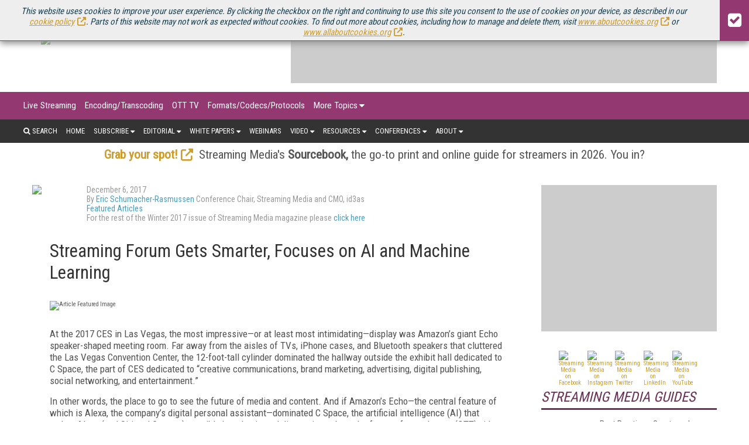

--- FILE ---
content_type: text/html; charset=utf-8
request_url: https://www.streamingmediaglobal.com/Articles/Editorial/Featured-Articles/Streaming-Forum-Gets-Smarter-Focuses-on-AI-and-Machine-Learning-122124.aspx
body_size: 15204
content:




<!DOCTYPE html>

<html>
<head><title>
	Streaming Forum Gets Smarter, Focuses on AI and Machine Learning
</title><meta charset="utf-8" /><meta name="viewport" content="width=device-width, height=device-height, initial-scale=1.0, user-scalable=0, minimum-scale=1.0, maximum-scale=1.0" /><meta name="theme-color" content="#333333" /><link rel="stylesheet" href="https://use.fontawesome.com/releases/v5.0.13/css/all.css" integrity="sha384-DNOHZ68U8hZfKXOrtjWvjxusGo9WQnrNx2sqG0tfsghAvtVlRW3tvkXWZh58N9jp" crossorigin="anonymous" /><link rel="stylesheet" href="https://cdn.jsdelivr.net/npm/@fortawesome/fontawesome-free@6.4.2/css/all.css" />
    <script src="https://use.fontawesome.com/13ebcdf3dd.js"></script>

    <!-- Global site tag (gtag.js) - Google Analytics -->
    <script async src="https://www.googletagmanager.com/gtag/js?id=UA-13073004-3"></script>
    <script defer>
        window.dataLayer = window.dataLayer || [];
        function gtag() { dataLayer.push(arguments); }
        gtag('js', new Date());

        gtag('config', 'UA-13073004-3');
    </script>


    <link rel="stylesheet" href="//fonts.googleapis.com/css?family=Roboto|Roboto+Condensed|Oswald" />
<script async="async" src="https://www.googletagservices.com/tag/js/gpt.js"></script>
<script>
    var googletag = googletag || {};
    googletag.cmd = googletag.cmd || [];
</script>

<script>

    googletag.cmd.push(function () {

        var mapping = googletag.sizeMapping()
            .addSize([0, 0], [320, 50])
            .addSize([1057, 200], [728, 90]).build();

        var mapping1 = googletag.sizeMapping()
            .addSize([0, 0], [300, 250])
            .addSize([700, 200], [970, 250]).build();

        googletag.defineSlot('/1067009/StreamingMediaGlobal-Billboard', [970, 250], 'div-gpt-ad-1541523286597-10').defineSizeMapping(mapping1).addService(googletag.pubads());
		googletag.defineSlot('/1067009/StreamingMediaGlobal-300x100-1', [300, 100], 'div-gpt-ad-1541523286597-5').addService(googletag.pubads());
		googletag.defineSlot('/1067009/StreamingMediaGlobal-300x100-2', [300, 100], 'div-gpt-ad-1541523286597-6').addService(googletag.pubads());
		googletag.defineSlot('/1067009/StreamingMediaGlobal-300x100-3', [300, 100], 'div-gpt-ad-1541523286597-7').addService(googletag.pubads());
		googletag.defineSlot('/1067009/StreamingMediaGlobal-300x100-4', [300, 100], 'div-gpt-ad-1541523286597-8').addService(googletag.pubads());
		googletag.defineSlot('/1067009/StreamingMediaGlobal-300x100-5', [300, 100], 'div-gpt-ad-1541523286597-9').addService(googletag.pubads());
		googletag.defineSlot('/1067009/StreamingMediaGlobal-Leaderboards', [728, 90], 'div-gpt-ad-1541523286597-3').addService(googletag.pubads());
		googletag.defineSlot('/1067009/StreamingMediaGlobal-Leaderboards-2', [728, 90], 'div-gpt-ad-1541523286597-4').addService(googletag.pubads());
		googletag.defineSlot('/1067009/StreamingMediaGlobal-SmallBoxes', [300, 250], 'div-gpt-ad-1541523286597-0').addService(googletag.pubads());
		googletag.defineSlot('/1067009/StreamingMediaGlobal-SmallBoxes-Articles', [300, 250], 'div-gpt-ad-1541523286597-1').addService(googletag.pubads());
		googletag.defineSlot('/1067009/StreamingMediaGlobal-SmallBoxes-HomePage', [300, 250], 'div-gpt-ad-1541523286597-2').addService(googletag.pubads());


        googletag.pubads().enableSingleRequest();
        googletag.pubads().collapseEmptyDivs();
        
        googletag.pubads().setTargeting('SM_Topics', ['Video_Production_&_Gear','Online_Video_Industry','Media_Entertainment_Video']); 

        googletag.enableServices();
    });
</script>




    <link href="/pages-styles?v=JzyMwMriqRtPjH-HJ-8H5fB99eWxzuKBuNJBsARE1zU1" rel="stylesheet"/>

<link rel="alternate" type="application/rss+xml" title="Streaming Media Magazine Feed" href="http://feeds.feedburner.com/StreamingMediaMagazine-AllArticles/" />
<!-- ** Start Meta **-->
<meta http-equiv="Content-Type" content="text/html; charset=utf-8" />
<meta http-equiv="content-language" content="en-US" />
<meta name="title" content="Streaming Forum Gets Smarter, Focuses on AI and Machine Learning">
<meta name="description" content="The Streaming Forum conference returns to London in February 2018, this time with a forward-thinking discussion on how AI will impact online video.">
<link rel="canonical" href="https://www.streamingmediaglobal.com/Articles/ReadArticle.aspx?ArticleID=122124"/>
<link rel="image_src" href="https://dzceab466r34n.cloudfront.net/Images/ArticleImages/113246-2018-Streaming-Forum-FB-ORG.jpg"/>
<meta name="keywords" content="Video Production & Gear,Online Video Industry,Media/Entertainment Video">

<!-- ** End Meta ** -->

<!-- ** Start Open Graph Meta **-->
<meta property="og:type" content="article"/>
<meta property="og:title" content="Streaming Forum Gets Smarter, Focuses on AI and Machine Learning"/>
<meta property="og:description" content="The Streaming Forum conference returns to London in February 2018, this time with a forward-thinking discussion on how AI will impact online video."/>
<meta property="og:url" content="https://www.streamingmediaglobal.com/Articles/ReadArticle.aspx?ArticleID=122124"/>
<meta property="og:image" content="https://dzceab466r34n.cloudfront.net/Images/ArticleImages/113246-2018-Streaming-Forum-FB-ORG.jpg"/>
<meta property="article:published_time" content="2017-12-06T00:00:00-05:00"/>
<meta property="article:author" content="https://www.streamingmediaglobal.com/Authors/4243-Eric-Schumacher-Rasmussen.htm"/>
<meta property="fb:admins" content="1448114697"/>
<meta property="fb:admins" content="1398034021"/>
<meta property="fb:app_id" content="119574181444909"/>
<meta property="og:locale" content="en_US"/>
<meta property="og:site_name" content="Streaming Media Magazine"/>
<meta property="article:publisher" content="https://www.facebook.com/StreamingMedia/"/>
<!-- ** End Open Graph Meta ** -->

<!-- ** Start Twitter Card **-->
<meta name="twitter:card" content="summary_large_image"/>
<meta name="twitter:image" content="https://dzceab466r34n.cloudfront.net/Images/ArticleImages/113246-2018-Streaming-Forum-FB-ORG.jpg"/>

<meta name="twitter:title" content="Streaming Forum Gets Smarter, Focuses on AI and Machine Learning"/>
<meta name="twitter:description" content="The Streaming Forum conference returns to London in February 2018, this time with a forward-thinking discussion on how AI will impact online video."/>
<meta name="twitter:site" content="https://www.StreamingMediaGlobal.com/"/>
<!-- ** End Twitter Card **-->
<link href="/site-styles?v=7bQ98k_H7vMMTupcHA03FSCx6HHftGT3STzxNxVIsnw1" rel="stylesheet"/>
</head>
<body>
	
    <form method="post" action="/Articles/Editorial/Featured-Articles/Streaming-Forum-Gets-Smarter-Focuses-on-AI-and-Machine-Learning-122124.aspx" id="ctl01">
<div class="aspNetHidden">
<input type="hidden" name="__VIEWSTATE" id="__VIEWSTATE" value="n+iiwKtRp6aZeQKnIemzI9xHnP6W5Abz5Yf9OGGPE17F3vKnxtYYey1Buv3vpYA7C0LZ+YefjY21SJpK5jLw+poY5dGTqIGOPL2nNDie7AM=" />
</div>

<div class="aspNetHidden">

	<input type="hidden" name="__VIEWSTATEGENERATOR" id="__VIEWSTATEGENERATOR" value="28F6BF4E" />
</div>
    
    
    <div id="CookieSticky_pnlCookieSticky" class="cookie_sticky">
	
    <div class="cookie_sticky_detail">
        This website uses cookies to improve your user experience. By clicking the checkbox on the right and continuing to use this site you consent to the use of cookies on your device, as described in our <a href="https://www.infotoday.eu/privacy.aspx#cookies" target="_blank">cookie policy</a>. Parts of this website may not work as expected without cookies. To find out more about cookies, including how to manage and delete them, visit <a href="https://www.aboutcookies.org" target="_blank">www.aboutcookies.org</a> or <a href="http://www.allaboutcookies.org" target="_blank">www.allaboutcookies.org</a>.
    </div>
    <div class="cookie_sticky_close"><i class="fa fa-check-square" aria-hidden="true"></i></div>

</div>


        <div class="menu_secondary_top">
<ul>
<li><a href="https://www.streamingmedia.com/" target="_blank" rel="noopener">U.S. Site</a></li>
<!--<li><a href="//www.streamingmedia.com/Producer/" target="_blank" rel="noopener">Producer</a></li>-->
<li><a href="https://www.streamingmedia.com/Conferences/Connect2025-Dec" target="_blank" rel="noopener" title="Streaming Media Connect 2025">Streaming Media Connect</a></li>
<li><a href="https://www.streamingmedia.com/Conferences/2025" target="_blank" rel="noopener" title="Streaming Media 2025">Streaming Media 2025</a></li>
<!--<li><a href="https://www.streaming-forum.com" target="_blank" rel="noopener">Streaming Forum</a></li>--> <!--<li><a href="https://www.streamingmedia.com/nyc" target="_blank" rel="noopener">Streaming Media NYC</a></li>--> <!--<li><a href="https://www.contentdeliverysummit.com" target="_blank" rel="noopener">Content Delivery Summit</a></li>
<li><a href="https://www.streamingmedia.com/Conferences/West/" target="_blank" rel="noopener">Streaming Media West</a></li>-->
<li><a href="https://www.streamingmediaglobal.com/Sourcebook/" target="_blank" rel="noopener" style="color: yellow;">Sourcebook</a></li>
<!--<li><a href="https://www.streamingmediaglobal.com/Readers-Choice" target="_blank" rel="noopener" style="color: yellow;">Readers' Choice Awards</a></li>--></ul>
</div><!--skews layout, removed with x, 8/24/20, BS-->
        <header>
            <div class="logo">
                <a href="/Default.aspx">
                    <img src="https://dzceab466r34n.cloudfront.net/EuropeStreamingMedia/TemplateImages/SM_Europe_Logo3.png" /></a>
            </div>
            <div class="advertisement ad_leaderboard">
                <div id="div-gpt-ad-1541523286597-3">
	
    <script type="text/javascript">
        googletag.cmd.push(function () { googletag.display('div-gpt-ad-1541523286597-3'); });
    </script>

</div>

            </div>
        </header>
        <button class="menu_mobile_btn"><span>toggle menu</span></button>
<div class="menu_main_wrap"><nav class="menu_main_container menu_topics">
<ul class="menu_main">
<li><a title="Live Streaming" href="/Categories/Live-Streaming_579.aspx">Live Streaming</a></li>
<li><a href="/Categories/Encoding-Transcoding_439.aspx" title="Encoding/Transcoding">Encoding/Transcoding</a></li>
<li><a href="/Categories/OTT-TV_443.aspx" title="OTT TV">OTT TV</a></li>
<li><a href="/Categories/Formats-Codecs-Protocols_442.aspx" title="Formats/Codecs/Protocols">Formats/Codecs/Protocols</a></li>
<!--<li><a title="Streaming Media Producer" href="//www.streamingmedia.com/Producer/">Streaming Media Producer</a></li>-->
<li><a href="#">More Topics</a>
<ul class="sub-menu">
<li><a href="/Categories/Cloud-Video_606.aspx" title="Cloud Video">Cloud Video</a></li>
<li><a href="/Categories/Streaming-Music_445.aspx" title="Streaming Music">Streaming Music</a></li>
<li><a href="/Categories/Sports-eSports_607.aspx" title="Sports/eSports">Sports/eSports</a></li>
<li><a title="Video Advertising" href="/Categories/Video-Advertising_440.aspx">Video Advertising</a></li>
<li><a href="/Categories/Content-Protection_441.aspx" title="Content Protection">Content Protection</a></li>
<li><a href="/Categories/Video-Production_438.aspx" title="Video Production">Video Production</a></li>
<li><a title="Mobile Video" href="/Categories/Mobile-Video_444.aspx">Mobile Video</a></li>
<li><a href="/Categories/Content-Delivery-Networks-CDN_437.aspx" title="Content Delivery Networks/CDN">Content Delivery Networks/CDN</a></li>
<li><a href="/Categories/Legal-Issues_448.aspx" title="Legal Issues">Legal Issues</a></li>
<li><a href="/Categories/Video-Quality_605.aspx" title="Video Quality">Video Quality</a></li>
<li><a href="/Categories/VR-AR-MR_590.aspx" title="VR/AR/MR">VR/AR/MR</a></li>
<li><a title="Products/Services" href="/Categories/Topics.aspx">Products/Services</a></li>
<li><a title="Industry Verticals" href="/Categories/Industries.aspx">Industry Verticals</a></li>
</ul>
</li>
</ul>
</nav><nav class="menu_main_container menu_other">
<ul class="menu_main">
<li class="search"><a><i class="fa fa-search" aria-hidden="true"></i>&nbsp;Search</a>
<div class="search_box"><input id="txtSearch" type="text" placeholder="press enter/return to search" /></div>
</li>
<li><a href="/">Home</a></li>
<li><a href="#">Subscribe</a>
<ul class="sub-menu">
<li><a href="/Subscribe" title="Magazine">Magazine</a></li>
<li><a href="/Newsletters" title="Online Video Newsletter">Newsletters</a></li>
<li><a href="/Current_Issue" title="Download Current Issue">Download Current Issue</a></li>
<li><a href="/Previous_Issue" title="Previous Issues">Previous Issues</a></li>
<li><a href="/About/RSS" title="RSS Feeds">RSS Feeds</a></li>
</ul>
</li>
<!--<li><a href="#">News</a>
<ul class="sub-menu">
<li><a title="Online Video News" href="/OnlineVideoNews">Online Video News</a></li>
<li><a title="Industry Announcements" href="/PressRelease">Industry Announcements</a></li>
</ul>
-->
<li><a href="#">Editorial</a>
<ul class="sub-menu">
<li><a href="/Articles/News" title="Online Video News">Online Video News</a></li>
<li><a href="/Articles/Features" title="Streaming Media Features">Features</a></li>
<li><a href="/Articles/Columns" title="Streaming Media Columns">Columns</a></li>
<li><a href="/PressRelease" title="Industry Announcements">Industry Announcements</a></li>
<!--<li><a href="/Articles/What_Is" title="What Is... Streaming Media">What Is...</a></li>-->
<li><a href="/Articles/Spotlights" title="Spotlights">Spotlights</a></li>
<li><a href="/Articles/Blog" title="Streaming Media Blog">Blog</a></li>
<li><a href="/Current_Issue" title="Magazine">Magazine</a></li>
<!--<li><a href="/Articles/Columns" title="Streaming Media Magazine Columns">Columns</a></li>--></ul>
</li>
<li><a href="#" title="White Papers">White Papers</a>
<ul class="sub-menu">
<li><a href="/Streaming-Media-Guides" title="Streaming Media Guides">Streaming Media Guides</a></li>
<li><a href="/IndustryWhitepapers" title="Industry Whitepapers">Industry Whitepapers</a></li>
<!--<li><a href="/Research" title="Research Reports">Research Reports</a></li>--></ul>
</li>
<li><a title="Webinars" href="/Webinars">Webinars</a></li>
<li><a href="#">Video</a>
<ul class="sub-menu">
<li><a title="Conference Videos" href="https://www.youtube.com/streamingmediavideo/" target="_blank" rel="noopener">Conference Videos</a></li>
<li><a title="Video Tutorials" href="/Tutorials">Video Tutorials</a></li>
<li><a title="Video Short Cuts" href="/Articles/Short-Cuts">Video Short Cuts</a></li>
</ul>
</li>
<li><a href="#">Resources</a>
<ul class="sub-menu">
<li><a href="/Current_Issue" title="Current Issue">Current Issue</a></li>
<li><a href="/Previous_Issue" title="Previous Issues">Previous Issues</a></li>
<li><a href="/Sourcebook" title="Streaming Media Directory and Sourcebook">Streaming Media Directory and Sourcebook</a></li>
<li><a href="/Innovation-Awards">European Innovation Awards</a></li>
<li><a href="/PressRelease">Industry Announcements</a></li>
</ul>
</li>
<li><a href="#">Conferences</a>
<ul class="sub-menu">
<li><a href="https://www.streamingmedia.com/Conferences/Connect2025-Dec" target="_blank" rel="noopener" title="Streaming Media Connect 2025 December">Streaming Media Connect 2025</a></li>
<li><a href="https://www.streamingmedia.com/Conferences/2025" target="_blank" rel="noopener" title="Streaming Media 2025">Streaming Media 2025</a></li>
<li><a href="/Conferences/" target="_blank" rel="noopener" title="Past Conferences"><span>Past Conferences</span></a></li>
</ul>
</li>
<li><a href="#">About</a>
<ul class="sub-menu">
<li><a title="What Is Streaming?" href="/About/What_Is_Streaming">What Is Streaming?</a></li>
<li><a title="About Streaming Media" href="/About/About_Us">About Us</a></li>
<li><a title="Contact Streaming Media" href="/About/Contact_Us">Contact Us</a></li>
<li><a title="How To Advertise in Streaming Media" href="/About/How_To_Advertise">How To Advertise</a></li>
<!--<li><a title="Streaming Media Sourcebook" href="/About/Sourcebook">Sourcebook</a></li>
<li><a title="Streaming Media Media Kits" href="/About/How_To_Advertise#mediakits">Media Kits</a></li>-->
<li><a title="Editorial Calendar" href="/About/Editorial-Calendar">Editorial Calendar</a></li>
<li><a title="Editorial Submissions" href="/About/Editorial_Submissions">Editorial Submissions</a></li>
<!--<li><a title="Reprints" href="/Files/Download/Reprints" target="_blank" rel="noopener">Reprints</a></li>-->
<li><a title="Press Release Submissions" href="/PressRelease/AddPressRelease.aspx">Press Release Submissions</a></li>
</ul>
</li>
</ul>
</nav></div>
        
        <div class="marketing_menu">
            <!--AWARDS--><!--<div class="container" style="text-align: center; line-height: 24px; padding-top: 10px;"><strong><a style="text-decoration: none;" href="https://www.streamingmedia.com/Readers-Choice" target="_blank" rel="noopener">Nominations are open for the 2020 Streaming Media Readers' Choice Awards. Submit Yours Now! </a></strong></div>--> <!--EVENT-->
<div class="container" style="text-align: center;"><a href="https://www.streamingmediaglobal.com/Sourcebook/" target="_blank" rel="noopener"><strong>Grab your spot!</strong></a>&nbsp; Streaming Media's&nbsp;<strong>Sourcebook,&nbsp;</strong>the go-to print and online guide for streamers in 2026. You in?</div>
<!--NEWSLETTER--> <!--<div class="container" style="text-align: center; line-height: 24px; padding-top: 10px;"><strong><a style="text-decoration: none;" href="/Newsletters/">Stay up-to-date on everything Streaming Media - Subscribe to Streaming Media Europe XTRA and more today.</a></strong></div>-->
        </div>
        <div class="wrapper">
            
    <section class="page">
        <div class="page_wrapper">
            <div class="article_single_subhead">
                <div class="article_single_meta">
                    <div id="MainContentPlaceHolder_pnlAuthorImage" class="article_single_auth_img">
	
                        <img id="MainContentPlaceHolder_imgAuthorImage" src="https://dzceab466r34n.cloudfront.net/Images/AuthorImages/119869-Eric-Schumacher-Rasmussen-ORG.png" />
                    
</div>
                    <ul>
                        <li class="article_single_date">
                            December 6, 2017</li>
                        
                            <li>By
                                <a href="https://www.streamingmediaglobal.com/Authors/4243-Eric-Schumacher-Rasmussen.htm">Eric Schumacher-Rasmussen</a> Conference Chair, Streaming Media and CMO, id3as
                            </li>
                        
                        <li>
                            <a href="https://www.streamingmediaglobal.com/Articles/MoreNews.aspx?ContextSubtypeID=441">Featured Articles</a>
                        </li>
                        <li>For the rest of the Winter 2017 issue of Streaming Media magazine please <a href="/Issue/7589-Winter-2017.htm">click here</a></li>
                    </ul>
                </div>
            </div>

            <div class="page_content">
                
                
                <h1>
                    Streaming Forum Gets Smarter, Focuses on AI and Machine Learning</h1>

                <div class="article_single_featured_img"><img src="https://dzceab466r34n.cloudfront.net/Images/ArticleImages/113246-2018-Streaming-Forum-FB-ORG.jpg" alt="Article Featured Image" /></div>

                <p>At the 2017 CES in Las Vegas, the most impressive&mdash;or at least most intimidating&mdash;display was Amazon&rsquo;s giant Echo speaker-shaped meeting room. Far away from the aisles of TVs, iPhone cases, and Bluetooth speakers that cluttered the Las Vegas Convention Center, the 12-foot-tall cylinder dominated the hallway outside the exhibit hall dedicated to C Space, the part of CES dedicated to &ldquo;creative communications, brand marketing, advertising, digital publishing, social networking, and entertainment.&rdquo;</p><p>In other words, the place to go to see the future of media and content. And if Amazon&rsquo;s Echo&mdash;the central feature of which is Alexa, the company&rsquo;s digital personal assistant&mdash;dominated C Space, the artificial intelligence (AI) that makes Alexa (and Siri and Cortana) possible has dominated discussions about the future of over-the-top (OTT) video ever since. AI and machine learning are changing the way video is created and consumed. From camera tracking and graphics to analytics and recommendation to monitoring social media sentiment, no segment of the video creation and delivery chain is untouched, and that&rsquo;s as thrilling (and, some would argue, scary) as stepping into a giant Echo in Vegas.</p><p>The spotlight has been shone on the scary side recently, with a slew of articles like <a href="https://medium.com/@jamesbridle/something-is-wrong-on-the-internet-c39c471271d2" target="_blank">&ldquo;Something Is Wrong on the Internet&rdquo;</a> highlighting how YouTube&rsquo;s algorithms push kids from harmless nursery rhyme videos to clips showing popular characters like Peppa Pig in disturbing scenarios. It&rsquo;s the logical extension of the &ldquo;you may also like&rdquo; recommendations found on every OTT service, but the fact that it&rsquo;s targeted at toddlers and accelerated by autoplay should make all of us reckon with how computers are dictating what we see and hear.</p><p>Of course, AI and machine learning aren&rsquo;t inherently nefarious, and forward-thinking creatives and technologists are using those technologies to build better products and services in every field, from healthcare to manufacturing, and OTT is no exception. That&rsquo;s why we&rsquo;ve chosen to highlight AI, machine learning, and neural networks and their impact on online video at the <a href="http://www.streaming-forum.com/2018/" target="_blank">2018 Streaming Forum</a> in London, where we&rsquo;ll focus on &ldquo;building smarter OTT services.&rdquo;</p>
                <p>We&rsquo;re putting together a programme that offers insights into all the ways AI is impacting OTT&mdash;helping publishers maximise their QoS and QoE by deploying AI-based analytics in the network, increase their revenue by microtargeting advertising, decrease customer churn by making sure viewers receive a steady stream of content they love, and delight consumers by tailoring user interfaces for specific devices and types of content.</p><p>Not every session at Streaming Forum will address AI, because machines and networks are (for now, at least) only as smart as the people who design them. We&rsquo;ve got one of the smartest people in the OTT business, Sky&rsquo;s principal streaming architect Jeff Webb, kicking things off with a keynote called &ldquo;Streaming in the Land of Containers.&rdquo; Webb will offer a look inside Sky&rsquo;s live-streaming platform, which is moving toward a containerised, microservices architecture that he says features self-healing capability and end-to-end automation. The 2018 rollout of the OTT version of Sky Q is one of the most anticipated developments in streaming video, and Webb&rsquo;s talk will offer a rare chance to look under the bonnet of an OTT service at (or near) launch.</p><p>You can also expect sessions that will help you get smarter about encoding and transcoding, VR and 360&deg; video, delivery and distribution, content protection and DRM, and live event and live linear streaming. Find out more about the 2018 Streaming Forum, which will be held alongside BVE at London&rsquo;s ExCel on 27 February, at <a href="http://www.streaming-forum.com/2018/" target="_blank">streaming-forum.com</a>.</p><p><em>[This article appears in the Winter 2017 issue of </em>Streaming Media Magazine<em> as "Streaming Forum Gets Smarter."]</em></p>
                
                
<div class="cta_magazine_subscription_wrap">
    <div class="cta_magazine_subscription">
        <div class="cta_magazine_subscription_img">

            <img src="https://dzceab466r34n.cloudfront.net/Images/SiteImages/170800-2025-Cover-Images---September-ORG.png" alt="Streaming Covers">
<!--            <img src="https://dzceab466r34n.cloudfront.net/Images/SiteImages/168777-2025-Cover-Images---April-2025-ORG.png" alt="Streaming Covers">-->
<!--            <img src="https://dzceab466r34n.cloudfront.net/Images/SiteImages/167597-2025-Cover-Images-ORG.png" alt="Streaming Covers">-->
        </div>
        <div class="cta_magazine_subscription_details">
            <div>
                <div><span>Free</span></div>
                <div>for qualified subscribers</div>
            </div>
            <a class="cta_magazine_subscription_btn_primary" href="/Subscribe" target="_blank">Subscribe Now</a>
            <a class="cta_magazine_subscription_btn_secondary" href="/Current_Issue">Current Issue</a>
            <a class="cta_magazine_subscription_btn_secondary" href="/Previous_Issue">Past Issues</a>
        </div>
    </div>
</div>
                
<div id="disqus_thread" style="margin-bottom: 10px;"></div>
<script defer>

    var disqus_config = function () {
        this.page.url = "https://www.streamingmediaglobal.com/Articles/ReadArticle.aspx?ArticleID=122124";
        this.page.identifier = 122124;
    };

    (function () { // DON'T EDIT BELOW THIS LINE
        var d = document, s = d.createElement('script');
        s.src = 'https://streaming-media-europe.disqus.com/embed.js';
        s.setAttribute('data-timestamp', +new Date());
        (d.head || d.body).appendChild(s);
    })();
</script>
<noscript>Please enable JavaScript to view the <a href="https://disqus.com/?ref_noscript">comments powered by Disqus.</a></noscript>


                
        <div class="section_title">
            Related Articles
            
        </div>
        <section class="article_grid">
    
        <div class="article_grid_single">
            <div>
                <a id="MainContentPlaceHolder_ctl01_ctl00_rptArticles_lnkImageLink_0" href="https://www.streamingmediaglobal.com/Articles/Editorial/Featured-Articles/AI-and-Machine-Learning-Push-Video-Quality-to-New-Heights-123274.aspx?utm_source=related_articles&amp;utm_medium=gutenberg&amp;utm_campaign=editors_selection"><img class="lazy" data-original="https://dzceab466r34n.cloudfront.net/Images/ArticleImages/114839-AI-Image-ORG.jpg" src="" /></a>
            </div>
            
            <h3>
                <a id="MainContentPlaceHolder_ctl01_ctl00_rptArticles_lnkArticleTitle_0" href="https://www.streamingmediaglobal.com/Articles/Editorial/Featured-Articles/AI-and-Machine-Learning-Push-Video-Quality-to-New-Heights-123274.aspx?utm_source=related_articles&amp;utm_medium=gutenberg&amp;utm_campaign=editors_selection">AI and Machine Learning Push Video Quality to New Heights</a></h3>
            <p>
                Artificial intelligence and machine learning, along with deep learning and neural networks, are solving OTT challenges from encoding quality to closed captioning.
            </p>
            <div class="article_meta">
                
                <span class="article_date">
                    15 Feb 2018</span>
            </div>
        </div>
    
        <div class="article_grid_single">
            <div>
                <a id="MainContentPlaceHolder_ctl01_ctl00_rptArticles_lnkImageLink_1" href="https://www.streamingmediaglobal.com/Articles/Editorial/Featured-Articles/Sky-Keynote-Preview-Origin-Servers-and-CDNs-122448.aspx?utm_source=related_articles&amp;utm_medium=gutenberg&amp;utm_campaign=editors_selection"><img class="lazy" data-original="https://dzceab466r34n.cloudfront.net/Images/ArticleImages/106648-Sky-2016-ORG.jpg" src="" /></a>
            </div>
            
            <h3>
                <a id="MainContentPlaceHolder_ctl01_ctl00_rptArticles_lnkArticleTitle_1" href="https://www.streamingmediaglobal.com/Articles/Editorial/Featured-Articles/Sky-Keynote-Preview-Origin-Servers-and-CDNs-122448.aspx?utm_source=related_articles&amp;utm_medium=gutenberg&amp;utm_campaign=editors_selection">Sky Keynote Preview: Origin Servers and CDNs</a></h3>
            <p>
                When does delivery from an origin server make sense, and when does a CDN—or a multi-CDN strategy—make sense? Read on for insights from Sky's principal streaming architect
            </p>
            <div class="article_meta">
                
                <span class="article_date">
                    08 Jan 2018</span>
            </div>
        </div>
    
        <div class="article_grid_single">
            <div>
                <a id="MainContentPlaceHolder_ctl01_ctl00_rptArticles_lnkImageLink_2" href="https://www.streamingmediaglobal.com/Articles/Editorial/Featured-Articles/Encryption-is-Key-to-Live-Streaming-Success-(No-Pun-Intended)-122391.aspx?utm_source=related_articles&amp;utm_medium=gutenberg&amp;utm_campaign=editors_selection"><img class="lazy" data-original="https://dzceab466r34n.cloudfront.net/Images/ArticleImages/106648-Sky-2016-ORG.jpg" src="" /></a>
            </div>
            
            <h3>
                <a id="MainContentPlaceHolder_ctl01_ctl00_rptArticles_lnkArticleTitle_2" href="https://www.streamingmediaglobal.com/Articles/Editorial/Featured-Articles/Encryption-is-Key-to-Live-Streaming-Success-(No-Pun-Intended)-122391.aspx?utm_source=related_articles&amp;utm_medium=gutenberg&amp;utm_campaign=editors_selection">Encryption is Key to Live Streaming Success (No Pun Intended)</a></h3>
            <p>
                Sky has an inherent responsibility to protect the IP of both its own original content and the content that it licenses. Encryption by way of DRM is crucial, and HTTPS streaming is on the horizon
            </p>
            <div class="article_meta">
                
                <span class="article_date">
                    02 Jan 2018</span>
            </div>
        </div>
    
        <div class="article_grid_single">
            <div>
                <a id="MainContentPlaceHolder_ctl01_ctl00_rptArticles_lnkImageLink_3" href="https://www.streamingmediaglobal.com/Articles/Editorial/Featured-Articles/Why-Is-Video-Packaging-Important-122327.aspx?utm_source=related_articles&amp;utm_medium=gutenberg&amp;utm_campaign=editors_selection"><img class="lazy" data-original="https://dzceab466r34n.cloudfront.net/Images/ArticleImages/106648-Sky-2016-ORG.jpg" src="" /></a>
            </div>
            
            <h3>
                <a id="MainContentPlaceHolder_ctl01_ctl00_rptArticles_lnkArticleTitle_3" href="https://www.streamingmediaglobal.com/Articles/Editorial/Featured-Articles/Why-Is-Video-Packaging-Important-122327.aspx?utm_source=related_articles&amp;utm_medium=gutenberg&amp;utm_campaign=editors_selection">Why Is Video Packaging Important?</a></h3>
            <p>
                In the second installment of a five-part series looking behind-the-scenes of Sky's live streaming services, Streaming Forum keynote speaker Jeff Webb looks at the crucial role packaging playes in preparing video for OTT delivery and consumption
            </p>
            <div class="article_meta">
                
                <span class="article_date">
                    19 Dec 2017</span>
            </div>
        </div>
    
        <div class="article_grid_single">
            <div>
                <a id="MainContentPlaceHolder_ctl01_ctl00_rptArticles_lnkImageLink_4" href="https://www.streamingmediaglobal.com/Articles/Editorial/Featured-Articles/Streaming-Forum-TVPlayer-Plans-an-International-Expansion-116661.aspx?utm_source=related_articles&amp;utm_medium=gutenberg&amp;utm_campaign=editors_selection"><img class="lazy" data-original="https://dzceab466r34n.cloudfront.net/Images/ArticleImages/109545-Streaming-Forum-2017-Facebook-ORG.jpg" src="" /></a>
            </div>
            
            <h3>
                <a id="MainContentPlaceHolder_ctl01_ctl00_rptArticles_lnkArticleTitle_4" href="https://www.streamingmediaglobal.com/Articles/Editorial/Featured-Articles/Streaming-Forum-TVPlayer-Plans-an-International-Expansion-116661.aspx?utm_source=related_articles&amp;utm_medium=gutenberg&amp;utm_campaign=editors_selection">Streaming Forum: TVPlayer Plans an International Expansion</a></h3>
            <p>
                The online video aggregator is fielding an offer from a European telco while preparing to launch a global SVOD service from a European broadcaster.
            </p>
            <div class="article_meta">
                
                <span class="article_date">
                    01 Mar 2017</span>
            </div>
        </div>
    
        <div class="article_grid_single">
            <div>
                <a id="MainContentPlaceHolder_ctl01_ctl00_rptArticles_lnkImageLink_5" href="https://www.streamingmediaglobal.com/Articles/Editorial/Featured-Articles/Streaming-Forum-IPTV-Companies-Poised-to-Win-the-Pay-TV-Battle--116646.aspx?utm_source=related_articles&amp;utm_medium=gutenberg&amp;utm_campaign=editors_selection"><img class="lazy" data-original="https://dzceab466r34n.cloudfront.net/Images/ArticleImages/109545-Streaming-Forum-2017-Facebook-ORG.jpg" src="" /></a>
            </div>
            
            <h3>
                <a id="MainContentPlaceHolder_ctl01_ctl00_rptArticles_lnkArticleTitle_5" href="https://www.streamingmediaglobal.com/Articles/Editorial/Featured-Articles/Streaming-Forum-IPTV-Companies-Poised-to-Win-the-Pay-TV-Battle--116646.aspx?utm_source=related_articles&amp;utm_medium=gutenberg&amp;utm_campaign=editors_selection">Streaming Forum: IPTV Companies Poised to Win the Pay TV Battle </a></h3>
            <p>
                Launching direct-to-consumer video services is increasingly easy, but gaining a mass audience requires getting access, warns IHS Markit.
            </p>
            <div class="article_meta">
                
                <span class="article_date">
                    28 Feb 2017</span>
            </div>
        </div>
    
        <div class="article_grid_single">
            <div>
                <a id="MainContentPlaceHolder_ctl01_ctl00_rptArticles_lnkImageLink_6" href="https://www.streamingmediaglobal.com/Articles/Editorial/Featured-Articles/Streaming-Forum-Keynote-BT-Brings-OTT-and-Broadcast-Together-116642.aspx?utm_source=related_articles&amp;utm_medium=gutenberg&amp;utm_campaign=editors_selection"><img class="lazy" data-original="https://dzceab466r34n.cloudfront.net/Images/ArticleImages/109545-Streaming-Forum-2017-Facebook-ORG.jpg" src="" /></a>
            </div>
            
            <h3>
                <a id="MainContentPlaceHolder_ctl01_ctl00_rptArticles_lnkArticleTitle_6" href="https://www.streamingmediaglobal.com/Articles/Editorial/Featured-Articles/Streaming-Forum-Keynote-BT-Brings-OTT-and-Broadcast-Together-116642.aspx?utm_source=related_articles&amp;utm_medium=gutenberg&amp;utm_campaign=editors_selection">Streaming Forum Keynote: BT Brings OTT and Broadcast Together</a></h3>
            <p>
                The war between over-the-top and broadcast video is over, and both sides won. In its Streaming Forum opening day keynote, BT explains the strategy and challenges of creating a multi-screen experience.
            </p>
            <div class="article_meta">
                
                <span class="article_date">
                    28 Feb 2017</span>
            </div>
        </div>
    
        
        </section>
    

                
            </div>

            <div class="advertisement ad_leaderboard">
                <div id="div-gpt-ad-1541523286597-4">
	
    <script type="text/javascript">
        googletag.cmd.push(function () { googletag.display('div-gpt-ad-1541523286597-4'); });
    </script>

</div>

            </div>
        </div>
        

<div class="sidebar">
    <div class="sidebar_item">
        <div class="advertisement ad_box">
            <div id="div-gpt-ad-1541523286597-0" style="height:250px;width:300px;">
	
    <script type="text/javascript">
        googletag.cmd.push(function () { googletag.display('div-gpt-ad-1541523286597-0'); });
    </script>

</div>

        </div>
    </div>
    <div class="sidebar_item">
    <div style="width: 100%; margin: 3px auto; text-align: center; display: inline-block; height: 32px;">
<div style="display: inline-block;"><a href="https://www.facebook.com/StreamingMedia/" target="_new" rel="noopener"><img id="Streaming Media on Facebook" style="border: 0px solid; width: 32px; height: 32px;" src="https://dzceab466r34n.cloudfront.net/images_nl/sw/32x32_Circle_49_FB.png" alt="Streaming Media on Facebook" /></a></div>
<div style="display: inline-block;"><a href="https://www.instagram.com/streamingmediamag/" target="_new" rel="noopener"><img id="Streaming Media on Instagram" style="border: 0px solid; width: 32px; height: 32px;" src="https://dzceab466r34n.cloudfront.net/images_nl/sw/32x32_Circle_49_IG.png" alt="Streaming Media on Instagram" /></a>
<div style="display: inline-block;"><a href="https://twitter.com/StreamingEurope"><img id="Streaming Media on Twitter" style="border: 0px solid; width: 32px; height: 32px;" src="https://dzceab466r34n.cloudfront.net/Images/OtherImages/160917-X-Logo-ORG.png" alt="Streaming Media on Twitter" /></a></div>
<div style="display: inline-block;"><a href="https://www.linkedin.com/groups/2571822/"><img id="Streaming Media on LinkedIn" style="border: 0px solid; width: 32px; height: 32px;" src="https://dzceab466r34n.cloudfront.net/images_nl/sw/32x32_Circle_49_LI.png" alt="Streaming Media on LinkedIn" /></a></div>
<div style="display: inline-block;"><a href="https://www.youtube.com/user/streamingmediavideo" target="_new" rel="noopener"><img id="Streaming Media on YouTube" style="border: 0px solid; width: 32px; height: 32px;" src="https://dzceab466r34n.cloudfront.net/images_nl/sw/32x32_Circle_49_YT.png" alt="Streaming Media on YouTube" /></a></div>
</div>
</div></div>
    
        <div class="sidebar_item">
            <div class="section_title">
                Streaming Media Guides
            </div>
            <ul>
    
        <li>
            <a id="MainContentPlaceHolder__ctrl_0_ctl02_ctl00_rptIssues_lnkIssueImage_0" href="https://www.streamingmediaglobal.com/SuperGuides/14374-Best-Practices-Sports-and-Esports-Strategies-That-Matter-Most.htm?utm_campaign=generateView&amp;utm_source=rightsidebar&amp;utm_medium=webpage&amp;utm_content=image"><img src="https://dzceab466r34n.cloudfront.net/Images/IssueImages/170652-sports-esports-bp-ORG.png" alt="" /></a>
            <h2>
                <a id="MainContentPlaceHolder__ctrl_0_ctl02_ctl00_rptIssues_lnkIssueTitle_0" href="https://www.streamingmediaglobal.com/SuperGuides/14374-Best-Practices-Sports-and-Esports-Strategies-That-Matter-Most.htm?utm_campaign=generateView&amp;utm_source=rightsidebar&amp;utm_medium=webpage&amp;utm_content=text">Best Practices: Sports and Esports Strategies That Matter Most</a></h2>
        </li>
    
        <li>
            <a id="MainContentPlaceHolder__ctrl_0_ctl02_ctl00_rptIssues_lnkIssueImage_1" href="https://www.streamingmediaglobal.com/SuperGuides/14200-Best-Practices-Fine-Tuning-the-Live-Stream.htm?utm_campaign=generateView&amp;utm_source=rightsidebar&amp;utm_medium=webpage&amp;utm_content=image"><img src="https://dzceab466r34n.cloudfront.net/Images/IssueImages/169714-BP-Live-Streaming-2025-image-ORG.png" alt="" /></a>
            <h2>
                <a id="MainContentPlaceHolder__ctrl_0_ctl02_ctl00_rptIssues_lnkIssueTitle_1" href="https://www.streamingmediaglobal.com/SuperGuides/14200-Best-Practices-Fine-Tuning-the-Live-Stream.htm?utm_campaign=generateView&amp;utm_source=rightsidebar&amp;utm_medium=webpage&amp;utm_content=text">Best Practices: Fine Tuning the Live Stream</a></h2>
        </li>
    
        
            <li>
                <h2 style="text-align: right;">
                    <a id="MainContentPlaceHolder__ctrl_0_ctl02_ctl00_rptIssues_lnkShowMore" href="/Archives/Default.aspx?ContextSubtypeID=437&amp;utm_source=rightsidebar&amp;utm_medium=show_more">More</a>
                </h2>
            </li>
        
        </ul>
        </div>
    

    <div class="sidebar_item">
        <div class="advertisement ad_box">
            <div id="div-gpt-ad-1541523286597-1" style="height:250px;width:300px;">
	
    <script type="text/javascript">
        googletag.cmd.push(function () { googletag.display('div-gpt-ad-1541523286597-1'); });
    </script>

</div>

        </div>
    </div>

    
        <div class="sidebar_item">
            <div class="section_title">
                Web Events
            </div>
            <ul>
    
        <li>
            <h2>
                <a id="MainContentPlaceHolder__ctrl_0_ctl04_ctl00_rptWebinars_lnkWebinarTitle_0" href="https://www.streamingmediaglobal.com/Webinars/2367-Secure-the-Stream-Protecting-Content--Revenue-in-a-Multi-Platform-World.htm?utm_campaign=generateView&amp;utm_source=rightsidebar&amp;utm_medium=webpage&amp;utm_content=text">Secure the Stream: Protecting Content & Revenue in a Multi-Platform World</a></h2>
            Coming March 19, 2026
        </li>
    
        <li>
            <h2>
                <a id="MainContentPlaceHolder__ctrl_0_ctl04_ctl00_rptWebinars_lnkWebinarTitle_1" href="https://www.streamingmediaglobal.com/Webinars/2309-NAB-2026-Spellbinding-Streaming-Solutions.htm?utm_campaign=generateView&amp;utm_source=rightsidebar&amp;utm_medium=webpage&amp;utm_content=text">NAB 2026: Spellbinding Streaming Solutions</a></h2>
            Coming April 02, 2026
        </li>
    
        <li>
            <h2>
                <a id="MainContentPlaceHolder__ctrl_0_ctl04_ctl00_rptWebinars_lnkWebinarTitle_2" href="https://www.streamingmediaglobal.com/Webinars/2370-Optimizing-the-Stream-Achieving-Ultra-Low-Latency-Without-Breaking-the-Budget.htm?utm_campaign=generateView&amp;utm_source=rightsidebar&amp;utm_medium=webpage&amp;utm_content=text">Optimizing the Stream: Achieving Ultra-Low Latency Without Breaking the Budget</a></h2>
            Coming June 04, 2026
        </li>
    
        
            <li>
                <h2 style="text-align: right;">
                    <a id="MainContentPlaceHolder__ctrl_0_ctl04_ctl00_rptWebinars_lnkShowMore" href="/Webinars/">More Web Events</a>
                </h2>
            </li>
        
        </ul>
        </div>
    

<!--    
        <div class="highlight_item sidebar_item">
            <div class="section_title">
                Popular Articles
            </div>
            <ul>
    
        <li>
            <div id="MainContentPlaceHolder__ctrl_0_PopularArticles_ctl00_rptArticles_pnlContextSubType_0" class="category_tag">
	
                <a id="MainContentPlaceHolder__ctrl_0_PopularArticles_ctl00_rptArticles_lnkContextSubType_0"></a>
            
</div>
            <a href="https://www.streamingmediaglobal.com/Articles/News/Featured-News/Sport-in-2026-Will-Be-Smarter.-Lets-Make-Sure-Its-Still-Human-172976.aspx"><h2>Sport in 2026 Will Be Smarter. Let’s Make Sure It's Still Human</h2></a>
        </li>
    
        <li>
            <div id="MainContentPlaceHolder__ctrl_0_PopularArticles_ctl00_rptArticles_pnlContextSubType_1" class="category_tag">
	
                <a id="MainContentPlaceHolder__ctrl_0_PopularArticles_ctl00_rptArticles_lnkContextSubType_1"></a>
            
</div>
            <a href="https://www.streamingmediaglobal.com/Articles/News/Featured-News/Sport-Streaming-Piracy-Has-Moved-Into-the-Pipes-173069.aspx"><h2>Sport Streaming Piracy Has Moved Into the Pipes</h2></a>
        </li>
    
        <li>
            <div id="MainContentPlaceHolder__ctrl_0_PopularArticles_ctl00_rptArticles_pnlContextSubType_2" class="category_tag">
	
                <a id="MainContentPlaceHolder__ctrl_0_PopularArticles_ctl00_rptArticles_lnkContextSubType_2"></a>
            
</div>
            <a href="https://www.streamingmediaglobal.com/Articles/Editorial/Short-Cuts/How-AI-Is-Transforming-Localisation-for-Live-Content-172978.aspx"><h2>How AI Is Transforming Localisation for Live Content</h2></a>
        </li>
    
        <li>
            <div id="MainContentPlaceHolder__ctrl_0_PopularArticles_ctl00_rptArticles_pnlContextSubType_3" class="category_tag">
	
                <a id="MainContentPlaceHolder__ctrl_0_PopularArticles_ctl00_rptArticles_lnkContextSubType_3"></a>
            
</div>
            <a href="https://www.streamingmediaglobal.com/Articles/Editorial/Short-Cuts/Where-Do-Cloud-and-Remote-Production-Reduce-and-Increase-Streaming-Costs-172979.aspx"><h2>Where Do Cloud and Remote Production Reduce and Increase Streaming Costs?</h2></a>
        </li>
    
        
        </ul></div>
    

-->
    <div class="sidebar_item">
        <div class="advertisement ad_sponsor">
            <div id="div-gpt-ad-1541523286597-5" style="height:100px;width:300px;">
	
    <script type="text/javascript">
        googletag.cmd.push(function () { googletag.display('div-gpt-ad-1541523286597-5'); });
    </script>

</div>

        </div>
        <div class="advertisement ad_sponsor">
            <div id="div-gpt-ad-1541523286597-6" style="height:100px;width:300px;">
	
    <script type="text/javascript">
        googletag.cmd.push(function () { googletag.display('div-gpt-ad-1541523286597-6'); });
    </script>

</div>

        </div>
        <div class="advertisement ad_sponsor">
            <div id="div-gpt-ad-1541523286597-7" style="height:100px;width:300px;">
	
    <script type="text/javascript">
        googletag.cmd.push(function () { googletag.display('div-gpt-ad-1541523286597-7'); });
    </script>

</div>

        </div>
        <div class="advertisement ad_sponsor">
            <div id="div-gpt-ad-1541523286597-8" style="height:100px;width:300px;">
	
    <script type="text/javascript">
        googletag.cmd.push(function () { googletag.display('div-gpt-ad-1541523286597-8'); });
    </script>

</div>

        </div>
        <div class="advertisement ad_sponsor">
            <div id="div-gpt-ad-1541523286597-9" style="height:100px;width:300px;">
	
    <script type="text/javascript">
        googletag.cmd.push(function () { googletag.display('div-gpt-ad-1541523286597-9'); });
    </script>

</div>

        </div>
    </div>
<!--    
        <div class="sidebar_item">
            <div class="section_title">
                Reports & Research
            </div>
            <ul>
    
        <li>
            <a id="MainContentPlaceHolder__ctrl_0_SponsoredContent_ctl00_rptIssues_lnkIssueImage_0" href="https://www.streamingmediaglobal.com/IndustryWhitepapers/14364-Winning-Attention-Through-Your-Digital-Experience.htm?utm_campaign=generateView&amp;utm_source=righsidebar&amp;utm_medium=webpage&amp;utm_content=image"><img class="lazy" data-original="https://dzceab466r34n.cloudfront.net/Images/IssueImages/170603-NPAW-CPL-Cover-1200x630-26-Aug-25-ORG.jpg" src="" /></a>
            <h2>
                <a id="MainContentPlaceHolder__ctrl_0_SponsoredContent_ctl00_rptIssues_lnkIssueTitle_0" href="https://www.streamingmediaglobal.com/IndustryWhitepapers/14364-Winning-Attention-Through-Your-Digital-Experience.htm?utm_campaign=generateView&amp;utm_source=righsidebar&amp;utm_medium=webpage&amp;utm_content=text">Winning Attention Through Your Digital Experience</a></h2>
        </li>
    
        
            <li>
                <h2 style="text-align: right;">
                    <a id="MainContentPlaceHolder__ctrl_0_SponsoredContent_ctl00_rptIssues_lnkShowMore" href="/Archives/Default.aspx?ContextSubtypeID=436&amp;utm_source=righsidebar&amp;utm_medium=show_more">More</a>
                </h2>
            </li>
        
        </ul>
        </div>
    
-->
    <div id="MainContentPlaceHolder__ctrl_0_pnlThirdBox" class="sidebar_item">
	
        <div class="advertisement ad_box">
            <div id="div-gpt-ad-1541523286597-2" style="height:250px;width:300px;">
		
    <script type="text/javascript">
        googletag.cmd.push(function () { googletag.display('div-gpt-ad-1541523286597-2'); });
    </script>

	</div>

        </div>
    
</div>
</div>

    </section>


        </div>
        <footer>
            <div class="footer_wrapper">
<div id="address" class="footer_section">
<div><a href="/default.aspx"> <img src="https://dzceab466r34n.cloudfront.net/EuropeStreamingMedia/TemplateImages/SM_Europe_Logo2.svg" /></a></div>
<p><span>Streaming Media Europe is the premier online destination for professionals seeking industry news, information, articles, directories and services.</span></p>
<p>All Content Copyright &copy; 2009 - 2025<br /><a href="http://www.infotoday.com" target="_blank" rel="noopener">Information Today Inc. </a></p>
<div style="width: 300px; margin: 10px auto; text-align: center; display: inline-block;">
<div style="display: inline;"><a href="http://www.facebook.com/StreamingMedia" target="_new" rel="noopener"><img id="Streaming Media on Facebook" style="border: 0px solid; width: 32px; height: 32px;" src="https://dzceab466r34n.cloudfront.net/images_nl/sw/32x32_Circle_49_FB.png" alt="Streaming Media on Facebook" /></a></div>
<div style="display: inline;"><a href="https://www.instagram.com/streamingmediamag/" target="_new" rel="noopener"><img id="Streaming Media on Instagram" style="border: 0px solid; width: 32px; height: 32px;" src="https://dzceab466r34n.cloudfront.net/images_nl/sw/32x32_Circle_49_IG.png" alt="Streaming Media on Instagram" /></a></div>
<div style="display: inline;"><a href="https://twitter.com/StreamingEurope"><img id="Streaming Media on Twitter" style="border: 0px solid; width: 32px; height: 32px;" src="https://dzceab466r34n.cloudfront.net/Images/OtherImages/160917-X-Logo-ORG.png" alt="Streaming Media on Twitter" /></a></div>
<div style="display: inline;"><a href="https://www.linkedin.com/groups/2571822/"><img id="Streaming Media on LinkedIn" style="border: 0px solid; width: 32px; height: 32px;" src="https://dzceab466r34n.cloudfront.net/images_nl/sw/32x32_Circle_49_LI.png" alt="Streaming Media on LinkedIn" /></a></div>
<div style="display: inline;"><a href="http://www.youtube.com/user/streamingmediavideo" target="_new" rel="noopener"><img id="Streaming Media on YouTube" style="border: 0px solid; width: 32px; height: 32px;" src="https://dzceab466r34n.cloudfront.net/images_nl/sw/32x32_Circle_49_YT.png" alt="Streaming Media on YouTube" /></a></div>
</div>
<p>Streaming Media Magazine<br />143 Old Marlton Pike<br />Medford, NJ 08055<br />(609) 654-6266</p>
<p><a href="http://www.infotoday.com/privacy.shtml" target="_blank" rel="noopener">PRIVACY/COOKIES POLICY</a></p>
</div>
<div id="resources" class="footer_section">
<h2>Resources</h2>
<ul>
<li><a href="/">Home</a></li>
<li><a href="/Previous_Issue" title="SM Magazine"><em>SM</em>&nbsp;Magazine</a></li>
<li><a href="/Current_Issue" title="Digital Edition (PDF Download)"><em>SM</em> Digital Edition (PDF Download)</a></li>
<li><a href="https://www.youtube.com/streamingmediavideo/" title="Conference Videos">Conference Videos</a></li>
<li><a href="/Tutorials" title="Video Tutorials">Video Tutorials</a></li>
<li><a href="/Newsletters" title="Newsletters">Streaming Media Xtra</a></li>
<li><a href="/Categories/Topics.aspx" title="Products/Services Topics">Streaming Media Topic Centers</a></li>
<li><a href="/Categories/Industries.aspx" title="Industry Verticals">Streaming Media Industry Verticals</a></li>
<li><a href="/Streaming-Media-Guides" title="Streaming Media Guides">Streaming Media Guides</a></li>
<li><a href="/Innovation-Awards" title="European Innovation Awards">European Innovation Awards</a></li>
<li><a href="/Sourcebook" title="Sourcebook">Sourcebook</a></li>
<li><a href="/OnlineVideoNews" title="Online Video News">Online Video News</a></li>
<li><a href="/Articles/Spotlights" title="Spotlights">Spotlights</a></li>
<li><a href="/About/About_Us" title="About Us">About StreamingMedia.com</a></li>
<li><a href="/About/Contact_Us" title="Contact Us">Contact Us</a></li>
</ul>
</div>
<div id="otherSites" class="footer_section">
<h2>Other ITI Sites</h2>
<ul>
<li><a href="https://www.dbta.com/" target="_new">Database Trends and Applications</a></li>
<li><a href="https://www.destinationcrm.com/" target="_new">DestinationCRM</a></li>
<li><a href="https://www.Enterpriseaiworld.com/">Enterprise AI World</a></li>
<li><a href="https://www.faulkner.com/" target="_new">Faulkner Information Services</a></li>
<li><a href="https://www.Informationtodayinc.com/" target="_new">Information Today Corporate Site</a></li>
<li><a href="https://www.InfoToday.com/" target="_new">InfoToday.com</a></li>
<li><a href="https://www.InfoToday.eu/" target="_new">InfoToday Europe</a></li>
<li><a href="https://www.kmworld.com/" target="_new">KMWorld</a></li>
<li><a href="https://www.infotoday.com/cilmag/">Online Searcher</a></li>
<li><a href="https://www.SmartCustomerService.com/" target="_new">Smart Customer Service</a></li>
<li><a href="https://www.speechtechmag.com/" target="_new">Speech Technology</a></li>
<li><a href="https://www.streamingmedia.com/">Streaming Media (U.S.)</a></li>
<!--<li><a href="https://www.streamingmedia.com/producer" target="_new">Streaming Media Producer</a></li>-->
<li><a href="https://www.UnisphereResearch.com/" target="_new">Unisphere Research</a></li>
</ul>
</div>
<p><br />&nbsp;<br />&nbsp;<br />&nbsp;<br />&nbsp;<br />&nbsp;</p>
</div>
        </footer>
    </form>
<!--    <div id="div-gpt-ad-1541523286597-10">
	
    <script type="text/javascript">
        googletag.cmd.push(function () { googletag.display('div-gpt-ad-1541523286597-10'); });
    </script>

</div>
-->
    <script type="text/javascript" src="/js-scripts?v=gJuZerWoF9bloJ5YsN2h_ic24WgeqaHHOlPMKiAksZY1"></script>

    <script defer type="text/javascript" src="/custom-scripts?v=X-OxNDz4dt1doLlzN09hWsIjaLSWSgeT1rJo1iiacvk1"></script>

    
    
    <script type="text/javascript" src="//s7.addthis.com/js/300/addthis_widget.js#pubid=itisharing" defer></script>

</body>
</html>


--- FILE ---
content_type: text/html; charset=utf-8
request_url: https://www.google.com/recaptcha/api2/aframe
body_size: 268
content:
<!DOCTYPE HTML><html><head><meta http-equiv="content-type" content="text/html; charset=UTF-8"></head><body><script nonce="nxYJ4687X9aBxuL0RJNmOw">/** Anti-fraud and anti-abuse applications only. See google.com/recaptcha */ try{var clients={'sodar':'https://pagead2.googlesyndication.com/pagead/sodar?'};window.addEventListener("message",function(a){try{if(a.source===window.parent){var b=JSON.parse(a.data);var c=clients[b['id']];if(c){var d=document.createElement('img');d.src=c+b['params']+'&rc='+(localStorage.getItem("rc::a")?sessionStorage.getItem("rc::b"):"");window.document.body.appendChild(d);sessionStorage.setItem("rc::e",parseInt(sessionStorage.getItem("rc::e")||0)+1);localStorage.setItem("rc::h",'1769147626862');}}}catch(b){}});window.parent.postMessage("_grecaptcha_ready", "*");}catch(b){}</script></body></html>